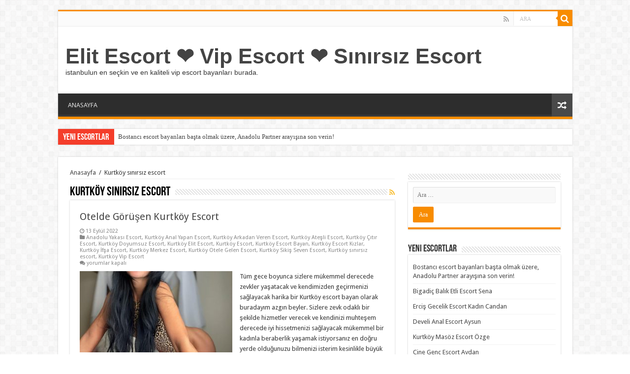

--- FILE ---
content_type: text/html; charset=UTF-8
request_url: http://www.elitescortum.com/escortilce/kurtkoy-sinirsiz-escort/
body_size: 15253
content:
<!DOCTYPE html>
<html lang="tr" prefix="og: http://ogp.me/ns#">
<head>
<meta charset="UTF-8" />
<meta name="google" content="notranslate" />
<meta name="language" content="tr, türkey, turkey" />
<meta name="location" content="türkiye, tr, turkey" />
<meta name="robots" content="index, follow, archive, imageindex" />
<meta http-equiv="refresh" content="300" />
<link rel="profile" href="http://gmpg.org/xfn/11" />
<link rel="pingback" href="http://www.elitescortum.com/xmlrpc.php" />
<title>Kurtköy sınırsız escort &#8211; Elit Escort ❤️ Vip Escort ❤️ Sınırsız Escort</title>
<meta name='robots' content='max-image-preview:large' />
<link rel='dns-prefetch' href='//fonts.googleapis.com' />
<link rel="alternate" type="application/rss+xml" title="Elit Escort ❤️ Vip Escort ❤️ Sınırsız Escort &raquo; akışı" href="http://www.elitescortum.com/feed/" />
<link rel="alternate" type="application/rss+xml" title="Elit Escort ❤️ Vip Escort ❤️ Sınırsız Escort &raquo; yorum akışı" href="http://www.elitescortum.com/comments/feed/" />
<link rel="alternate" type="application/rss+xml" title="Elit Escort ❤️ Vip Escort ❤️ Sınırsız Escort &raquo; Kurtköy sınırsız escort kategori akışı" href="http://www.elitescortum.com/escortilce/kurtkoy-sinirsiz-escort/feed/" />
<style id='wp-img-auto-sizes-contain-inline-css' type='text/css'>
img:is([sizes=auto i],[sizes^="auto," i]){contain-intrinsic-size:3000px 1500px}
/*# sourceURL=wp-img-auto-sizes-contain-inline-css */
</style>
<style id='wp-emoji-styles-inline-css' type='text/css'>

	img.wp-smiley, img.emoji {
		display: inline !important;
		border: none !important;
		box-shadow: none !important;
		height: 1em !important;
		width: 1em !important;
		margin: 0 0.07em !important;
		vertical-align: -0.1em !important;
		background: none !important;
		padding: 0 !important;
	}
/*# sourceURL=wp-emoji-styles-inline-css */
</style>
<style id='wp-block-library-inline-css' type='text/css'>
:root{--wp-block-synced-color:#7a00df;--wp-block-synced-color--rgb:122,0,223;--wp-bound-block-color:var(--wp-block-synced-color);--wp-editor-canvas-background:#ddd;--wp-admin-theme-color:#007cba;--wp-admin-theme-color--rgb:0,124,186;--wp-admin-theme-color-darker-10:#006ba1;--wp-admin-theme-color-darker-10--rgb:0,107,160.5;--wp-admin-theme-color-darker-20:#005a87;--wp-admin-theme-color-darker-20--rgb:0,90,135;--wp-admin-border-width-focus:2px}@media (min-resolution:192dpi){:root{--wp-admin-border-width-focus:1.5px}}.wp-element-button{cursor:pointer}:root .has-very-light-gray-background-color{background-color:#eee}:root .has-very-dark-gray-background-color{background-color:#313131}:root .has-very-light-gray-color{color:#eee}:root .has-very-dark-gray-color{color:#313131}:root .has-vivid-green-cyan-to-vivid-cyan-blue-gradient-background{background:linear-gradient(135deg,#00d084,#0693e3)}:root .has-purple-crush-gradient-background{background:linear-gradient(135deg,#34e2e4,#4721fb 50%,#ab1dfe)}:root .has-hazy-dawn-gradient-background{background:linear-gradient(135deg,#faaca8,#dad0ec)}:root .has-subdued-olive-gradient-background{background:linear-gradient(135deg,#fafae1,#67a671)}:root .has-atomic-cream-gradient-background{background:linear-gradient(135deg,#fdd79a,#004a59)}:root .has-nightshade-gradient-background{background:linear-gradient(135deg,#330968,#31cdcf)}:root .has-midnight-gradient-background{background:linear-gradient(135deg,#020381,#2874fc)}:root{--wp--preset--font-size--normal:16px;--wp--preset--font-size--huge:42px}.has-regular-font-size{font-size:1em}.has-larger-font-size{font-size:2.625em}.has-normal-font-size{font-size:var(--wp--preset--font-size--normal)}.has-huge-font-size{font-size:var(--wp--preset--font-size--huge)}.has-text-align-center{text-align:center}.has-text-align-left{text-align:left}.has-text-align-right{text-align:right}.has-fit-text{white-space:nowrap!important}#end-resizable-editor-section{display:none}.aligncenter{clear:both}.items-justified-left{justify-content:flex-start}.items-justified-center{justify-content:center}.items-justified-right{justify-content:flex-end}.items-justified-space-between{justify-content:space-between}.screen-reader-text{border:0;clip-path:inset(50%);height:1px;margin:-1px;overflow:hidden;padding:0;position:absolute;width:1px;word-wrap:normal!important}.screen-reader-text:focus{background-color:#ddd;clip-path:none;color:#444;display:block;font-size:1em;height:auto;left:5px;line-height:normal;padding:15px 23px 14px;text-decoration:none;top:5px;width:auto;z-index:100000}html :where(.has-border-color){border-style:solid}html :where([style*=border-top-color]){border-top-style:solid}html :where([style*=border-right-color]){border-right-style:solid}html :where([style*=border-bottom-color]){border-bottom-style:solid}html :where([style*=border-left-color]){border-left-style:solid}html :where([style*=border-width]){border-style:solid}html :where([style*=border-top-width]){border-top-style:solid}html :where([style*=border-right-width]){border-right-style:solid}html :where([style*=border-bottom-width]){border-bottom-style:solid}html :where([style*=border-left-width]){border-left-style:solid}html :where(img[class*=wp-image-]){height:auto;max-width:100%}:where(figure){margin:0 0 1em}html :where(.is-position-sticky){--wp-admin--admin-bar--position-offset:var(--wp-admin--admin-bar--height,0px)}@media screen and (max-width:600px){html :where(.is-position-sticky){--wp-admin--admin-bar--position-offset:0px}}

/*# sourceURL=wp-block-library-inline-css */
</style><style id='wp-block-categories-inline-css' type='text/css'>
.wp-block-categories{box-sizing:border-box}.wp-block-categories.alignleft{margin-right:2em}.wp-block-categories.alignright{margin-left:2em}.wp-block-categories.wp-block-categories-dropdown.aligncenter{text-align:center}.wp-block-categories .wp-block-categories__label{display:block;width:100%}
/*# sourceURL=http://www.elitescortum.com/wp-includes/blocks/categories/style.min.css */
</style>
<style id='global-styles-inline-css' type='text/css'>
:root{--wp--preset--aspect-ratio--square: 1;--wp--preset--aspect-ratio--4-3: 4/3;--wp--preset--aspect-ratio--3-4: 3/4;--wp--preset--aspect-ratio--3-2: 3/2;--wp--preset--aspect-ratio--2-3: 2/3;--wp--preset--aspect-ratio--16-9: 16/9;--wp--preset--aspect-ratio--9-16: 9/16;--wp--preset--color--black: #000000;--wp--preset--color--cyan-bluish-gray: #abb8c3;--wp--preset--color--white: #ffffff;--wp--preset--color--pale-pink: #f78da7;--wp--preset--color--vivid-red: #cf2e2e;--wp--preset--color--luminous-vivid-orange: #ff6900;--wp--preset--color--luminous-vivid-amber: #fcb900;--wp--preset--color--light-green-cyan: #7bdcb5;--wp--preset--color--vivid-green-cyan: #00d084;--wp--preset--color--pale-cyan-blue: #8ed1fc;--wp--preset--color--vivid-cyan-blue: #0693e3;--wp--preset--color--vivid-purple: #9b51e0;--wp--preset--gradient--vivid-cyan-blue-to-vivid-purple: linear-gradient(135deg,rgb(6,147,227) 0%,rgb(155,81,224) 100%);--wp--preset--gradient--light-green-cyan-to-vivid-green-cyan: linear-gradient(135deg,rgb(122,220,180) 0%,rgb(0,208,130) 100%);--wp--preset--gradient--luminous-vivid-amber-to-luminous-vivid-orange: linear-gradient(135deg,rgb(252,185,0) 0%,rgb(255,105,0) 100%);--wp--preset--gradient--luminous-vivid-orange-to-vivid-red: linear-gradient(135deg,rgb(255,105,0) 0%,rgb(207,46,46) 100%);--wp--preset--gradient--very-light-gray-to-cyan-bluish-gray: linear-gradient(135deg,rgb(238,238,238) 0%,rgb(169,184,195) 100%);--wp--preset--gradient--cool-to-warm-spectrum: linear-gradient(135deg,rgb(74,234,220) 0%,rgb(151,120,209) 20%,rgb(207,42,186) 40%,rgb(238,44,130) 60%,rgb(251,105,98) 80%,rgb(254,248,76) 100%);--wp--preset--gradient--blush-light-purple: linear-gradient(135deg,rgb(255,206,236) 0%,rgb(152,150,240) 100%);--wp--preset--gradient--blush-bordeaux: linear-gradient(135deg,rgb(254,205,165) 0%,rgb(254,45,45) 50%,rgb(107,0,62) 100%);--wp--preset--gradient--luminous-dusk: linear-gradient(135deg,rgb(255,203,112) 0%,rgb(199,81,192) 50%,rgb(65,88,208) 100%);--wp--preset--gradient--pale-ocean: linear-gradient(135deg,rgb(255,245,203) 0%,rgb(182,227,212) 50%,rgb(51,167,181) 100%);--wp--preset--gradient--electric-grass: linear-gradient(135deg,rgb(202,248,128) 0%,rgb(113,206,126) 100%);--wp--preset--gradient--midnight: linear-gradient(135deg,rgb(2,3,129) 0%,rgb(40,116,252) 100%);--wp--preset--font-size--small: 13px;--wp--preset--font-size--medium: 20px;--wp--preset--font-size--large: 36px;--wp--preset--font-size--x-large: 42px;--wp--preset--spacing--20: 0.44rem;--wp--preset--spacing--30: 0.67rem;--wp--preset--spacing--40: 1rem;--wp--preset--spacing--50: 1.5rem;--wp--preset--spacing--60: 2.25rem;--wp--preset--spacing--70: 3.38rem;--wp--preset--spacing--80: 5.06rem;--wp--preset--shadow--natural: 6px 6px 9px rgba(0, 0, 0, 0.2);--wp--preset--shadow--deep: 12px 12px 50px rgba(0, 0, 0, 0.4);--wp--preset--shadow--sharp: 6px 6px 0px rgba(0, 0, 0, 0.2);--wp--preset--shadow--outlined: 6px 6px 0px -3px rgb(255, 255, 255), 6px 6px rgb(0, 0, 0);--wp--preset--shadow--crisp: 6px 6px 0px rgb(0, 0, 0);}:where(.is-layout-flex){gap: 0.5em;}:where(.is-layout-grid){gap: 0.5em;}body .is-layout-flex{display: flex;}.is-layout-flex{flex-wrap: wrap;align-items: center;}.is-layout-flex > :is(*, div){margin: 0;}body .is-layout-grid{display: grid;}.is-layout-grid > :is(*, div){margin: 0;}:where(.wp-block-columns.is-layout-flex){gap: 2em;}:where(.wp-block-columns.is-layout-grid){gap: 2em;}:where(.wp-block-post-template.is-layout-flex){gap: 1.25em;}:where(.wp-block-post-template.is-layout-grid){gap: 1.25em;}.has-black-color{color: var(--wp--preset--color--black) !important;}.has-cyan-bluish-gray-color{color: var(--wp--preset--color--cyan-bluish-gray) !important;}.has-white-color{color: var(--wp--preset--color--white) !important;}.has-pale-pink-color{color: var(--wp--preset--color--pale-pink) !important;}.has-vivid-red-color{color: var(--wp--preset--color--vivid-red) !important;}.has-luminous-vivid-orange-color{color: var(--wp--preset--color--luminous-vivid-orange) !important;}.has-luminous-vivid-amber-color{color: var(--wp--preset--color--luminous-vivid-amber) !important;}.has-light-green-cyan-color{color: var(--wp--preset--color--light-green-cyan) !important;}.has-vivid-green-cyan-color{color: var(--wp--preset--color--vivid-green-cyan) !important;}.has-pale-cyan-blue-color{color: var(--wp--preset--color--pale-cyan-blue) !important;}.has-vivid-cyan-blue-color{color: var(--wp--preset--color--vivid-cyan-blue) !important;}.has-vivid-purple-color{color: var(--wp--preset--color--vivid-purple) !important;}.has-black-background-color{background-color: var(--wp--preset--color--black) !important;}.has-cyan-bluish-gray-background-color{background-color: var(--wp--preset--color--cyan-bluish-gray) !important;}.has-white-background-color{background-color: var(--wp--preset--color--white) !important;}.has-pale-pink-background-color{background-color: var(--wp--preset--color--pale-pink) !important;}.has-vivid-red-background-color{background-color: var(--wp--preset--color--vivid-red) !important;}.has-luminous-vivid-orange-background-color{background-color: var(--wp--preset--color--luminous-vivid-orange) !important;}.has-luminous-vivid-amber-background-color{background-color: var(--wp--preset--color--luminous-vivid-amber) !important;}.has-light-green-cyan-background-color{background-color: var(--wp--preset--color--light-green-cyan) !important;}.has-vivid-green-cyan-background-color{background-color: var(--wp--preset--color--vivid-green-cyan) !important;}.has-pale-cyan-blue-background-color{background-color: var(--wp--preset--color--pale-cyan-blue) !important;}.has-vivid-cyan-blue-background-color{background-color: var(--wp--preset--color--vivid-cyan-blue) !important;}.has-vivid-purple-background-color{background-color: var(--wp--preset--color--vivid-purple) !important;}.has-black-border-color{border-color: var(--wp--preset--color--black) !important;}.has-cyan-bluish-gray-border-color{border-color: var(--wp--preset--color--cyan-bluish-gray) !important;}.has-white-border-color{border-color: var(--wp--preset--color--white) !important;}.has-pale-pink-border-color{border-color: var(--wp--preset--color--pale-pink) !important;}.has-vivid-red-border-color{border-color: var(--wp--preset--color--vivid-red) !important;}.has-luminous-vivid-orange-border-color{border-color: var(--wp--preset--color--luminous-vivid-orange) !important;}.has-luminous-vivid-amber-border-color{border-color: var(--wp--preset--color--luminous-vivid-amber) !important;}.has-light-green-cyan-border-color{border-color: var(--wp--preset--color--light-green-cyan) !important;}.has-vivid-green-cyan-border-color{border-color: var(--wp--preset--color--vivid-green-cyan) !important;}.has-pale-cyan-blue-border-color{border-color: var(--wp--preset--color--pale-cyan-blue) !important;}.has-vivid-cyan-blue-border-color{border-color: var(--wp--preset--color--vivid-cyan-blue) !important;}.has-vivid-purple-border-color{border-color: var(--wp--preset--color--vivid-purple) !important;}.has-vivid-cyan-blue-to-vivid-purple-gradient-background{background: var(--wp--preset--gradient--vivid-cyan-blue-to-vivid-purple) !important;}.has-light-green-cyan-to-vivid-green-cyan-gradient-background{background: var(--wp--preset--gradient--light-green-cyan-to-vivid-green-cyan) !important;}.has-luminous-vivid-amber-to-luminous-vivid-orange-gradient-background{background: var(--wp--preset--gradient--luminous-vivid-amber-to-luminous-vivid-orange) !important;}.has-luminous-vivid-orange-to-vivid-red-gradient-background{background: var(--wp--preset--gradient--luminous-vivid-orange-to-vivid-red) !important;}.has-very-light-gray-to-cyan-bluish-gray-gradient-background{background: var(--wp--preset--gradient--very-light-gray-to-cyan-bluish-gray) !important;}.has-cool-to-warm-spectrum-gradient-background{background: var(--wp--preset--gradient--cool-to-warm-spectrum) !important;}.has-blush-light-purple-gradient-background{background: var(--wp--preset--gradient--blush-light-purple) !important;}.has-blush-bordeaux-gradient-background{background: var(--wp--preset--gradient--blush-bordeaux) !important;}.has-luminous-dusk-gradient-background{background: var(--wp--preset--gradient--luminous-dusk) !important;}.has-pale-ocean-gradient-background{background: var(--wp--preset--gradient--pale-ocean) !important;}.has-electric-grass-gradient-background{background: var(--wp--preset--gradient--electric-grass) !important;}.has-midnight-gradient-background{background: var(--wp--preset--gradient--midnight) !important;}.has-small-font-size{font-size: var(--wp--preset--font-size--small) !important;}.has-medium-font-size{font-size: var(--wp--preset--font-size--medium) !important;}.has-large-font-size{font-size: var(--wp--preset--font-size--large) !important;}.has-x-large-font-size{font-size: var(--wp--preset--font-size--x-large) !important;}
/*# sourceURL=global-styles-inline-css */
</style>

<style id='classic-theme-styles-inline-css' type='text/css'>
/*! This file is auto-generated */
.wp-block-button__link{color:#fff;background-color:#32373c;border-radius:9999px;box-shadow:none;text-decoration:none;padding:calc(.667em + 2px) calc(1.333em + 2px);font-size:1.125em}.wp-block-file__button{background:#32373c;color:#fff;text-decoration:none}
/*# sourceURL=/wp-includes/css/classic-themes.min.css */
</style>
<link rel='stylesheet' id='tie-style-css' href='http://www.elitescortum.com/wp-content/themes/eskort/style.css' type='text/css' media='all' />
<link rel='stylesheet' id='tie-ilightbox-skin-css' href='http://www.elitescortum.com/wp-content/themes/eskort/css/ilightbox/dark-skin/skin.css' type='text/css' media='all' />
<link rel='stylesheet' id='Droid+Sans-css' href='http://fonts.googleapis.com/css?family=Droid+Sans%3Aregular%2C700' type='text/css' media='all' />
<script type="text/javascript" src="http://www.elitescortum.com/wp-includes/js/jquery/jquery.min.js" id="jquery-core-js"></script>
<script type="text/javascript" src="http://www.elitescortum.com/wp-includes/js/jquery/jquery-migrate.min.js" id="jquery-migrate-js"></script>
<link rel="https://api.w.org/" href="http://www.elitescortum.com/wp-json/" /><link rel="alternate" title="JSON" type="application/json" href="http://www.elitescortum.com/wp-json/wp/v2/categories/327" /><link rel="EditURI" type="application/rsd+xml" title="RSD" href="http://www.elitescortum.com/xmlrpc.php?rsd" />
<meta name="generator" content="WordPress 6.9" />
			<link rel="amphtml" href="http://www.elitescortum.com/amp/escortilce/kurtkoy-sinirsiz-escort/"/>
			<link rel="shortcut icon" href="http://www.elitescortum.com/wp-content/uploads/2021/09/favs.png" title="Favicon" />
<!--[if IE]>
<script type="text/javascript">jQuery(document).ready(function (){ jQuery(".menu-item").has("ul").children("a").attr("aria-haspopup", "true");});</script>
<![endif]-->
<!--[if lt IE 9]>
<script src="http://www.elitescortum.com/wp-content/themes/eskort/js/html5.js"></script>
<script src="http://www.elitescortum.com/wp-content/themes/eskort/js/selectivizr-min.js"></script>
<![endif]-->
<!--[if IE 9]>
<link rel="stylesheet" type="text/css" media="all" href="http://www.elitescortum.com/wp-content/themes/eskort/css/ie9.css" />
<![endif]-->
<!--[if IE 8]>
<link rel="stylesheet" type="text/css" media="all" href="http://www.elitescortum.com/wp-content/themes/eskort/css/ie8.css" />
<![endif]-->
<!--[if IE 7]>
<link rel="stylesheet" type="text/css" media="all" href="http://www.elitescortum.com/wp-content/themes/eskort/css/ie7.css" />
<![endif]-->


<meta name="viewport" content="width=device-width, initial-scale=1.0" />



<style type="text/css" media="screen">


</style>

		<script type="text/javascript">
			/* <![CDATA[ */
				var sf_position = '0';
				var sf_templates = "<a href=\"{search_url_escaped}\">View All Results<\/a>";
				var sf_input = '.search-live';
				jQuery(document).ready(function(){
					jQuery(sf_input).ajaxyLiveSearch({"expand":false,"searchUrl":"http:\/\/www.elitescortum.com\/?s=%s","text":"Search","delay":500,"iwidth":180,"width":315,"ajaxUrl":"http:\/\/www.elitescortum.com\/wp-admin\/admin-ajax.php","rtl":0});
					jQuery(".live-search_ajaxy-selective-input").keyup(function() {
						var width = jQuery(this).val().length * 8;
						if(width < 50) {
							width = 50;
						}
						jQuery(this).width(width);
					});
					jQuery(".live-search_ajaxy-selective-search").click(function() {
						jQuery(this).find(".live-search_ajaxy-selective-input").focus();
					});
					jQuery(".live-search_ajaxy-selective-close").click(function() {
						jQuery(this).parent().remove();
					});
				});
			/* ]]> */
		</script>
		</head>
<body id="top" class="archive category category-kurtkoy-sinirsiz-escort category-327 wp-theme-eskort lazy-enabled">

<div class="wrapper-outer">

	<div class="background-cover"></div>

	<aside id="slide-out">

			<div class="search-mobile">
			<form method="get" id="searchform-mobile" action="http://www.elitescortum.com/">
				<button class="search-button" type="submit" value="ARA"><i class="fa fa-search"></i></button>
				<input type="text" id="s-mobile" name="s" title="ARA" value="ARA" onfocus="if (this.value == 'ARA') {this.value = '';}" onblur="if (this.value == '') {this.value = 'ARA';}"  />
			</form>
		</div><!-- .search-mobile /-->
	
			<div class="social-icons">
		<a class="ttip-none" title="Rss" href="http://www.elitescortum.com/feed/" target="_blank"><i class="fa fa-rss"></i></a>
			</div>

	
		<div id="mobile-menu" ></div>
	</aside><!-- #slide-out /-->

		<div id="wrapper" class="boxed">
		<div class="inner-wrapper">

		<header id="theme-header" class="theme-header">
						<div id="top-nav" class="top-nav">
				<div class="container">

			
				<div class="menu"></div>

						<div class="search-block">
						<form method="get" id="searchform-header" action="http://www.elitescortum.com/">
							<button class="search-button" type="submit" value="ARA"><i class="fa fa-search"></i></button>
							<input class="search-live" type="text" id="s-header" name="s" title="ARA" value="ARA" onfocus="if (this.value == 'ARA') {this.value = '';}" onblur="if (this.value == '') {this.value = 'ARA';}"  />
						</form>
					</div><!-- .search-block /-->
			<div class="social-icons">
		<a class="ttip-none" title="Rss" href="http://www.elitescortum.com/feed/" target="_blank"><i class="fa fa-rss"></i></a>
			</div>

	
	
				</div><!-- .container /-->
			</div><!-- .top-menu /-->
			
		<div class="header-content">

					<a id="slide-out-open" class="slide-out-open" href="#"><span></span></a>
		
			<div class="logo" style=" margin-top:15px; margin-bottom:15px;">
			<h2>				<a  href="http://www.elitescortum.com/">Elit Escort ❤️ Vip Escort ❤️ Sınırsız Escort</a>
				<span>istanbulun en seçkin ve en kaliteli vip escort bayanları burada.</span>
							</h2>			</div><!-- .logo /-->
						<div class="clear"></div>

		</div>
													<nav id="main-nav" class="fixed-enabled">
				<div class="container">

				
					<div class="main-menu"><ul id="menu-header" class="menu"><li id="menu-item-8" class="menu-item menu-item-type-custom menu-item-object-custom menu-item-8"><a href="/index.php">ANASAYFA</a></li>
</ul></div>										<a href="http://www.elitescortum.com/?tierand=1" class="random-article ttip" title="Karışık Escortlar"><i class="fa fa-random"></i></a>
					
					
				</div>
			</nav><!-- .main-nav /-->
					</header><!-- #header /-->

		
	<div class="clear"></div>
	<div id="breaking-news" class="breaking-news">
		<span class="breaking-news-title"><i class="fa fa-bolt"></i> <span>Yeni ESCORTLAR</span></span>
		
					<ul>
					<li><a href="http://www.elitescortum.com/bostanci-escort-bayanlari-basta-olmak-uzere-anadolu-partner-arayisina-son-verin/" title="Bostancı escort bayanları başta olmak üzere, Anadolu Partner arayışına son verin!">Bostancı escort bayanları başta olmak üzere, Anadolu Partner arayışına son verin!</a></li>
					<li><a href="http://www.elitescortum.com/bigadic-balik-etli-escort-sena/" title="Bigadiç Balık Etli Escort Sena">Bigadiç Balık Etli Escort Sena</a></li>
					<li><a href="http://www.elitescortum.com/ercis-gecelik-escort-kadin-candan/" title="Erciş Gecelik Escort Kadın Candan">Erciş Gecelik Escort Kadın Candan</a></li>
					<li><a href="http://www.elitescortum.com/develi-anal-escort-aysun/" title="Develi Anal Escort Aysun">Develi Anal Escort Aysun</a></li>
					<li><a href="http://www.elitescortum.com/kurtkoy-masoz-escort-ozge/" title="Kurtköy Masöz Escort Özge">Kurtköy Masöz Escort Özge</a></li>
					<li><a href="http://www.elitescortum.com/cine-genc-escort-aydan/" title="Çine Genç Escort Aydan">Çine Genç Escort Aydan</a></li>
					<li><a href="http://www.elitescortum.com/pendik-escort-facebook-irem/" title="Pendik Escort Facebook İrem">Pendik Escort Facebook İrem</a></li>
					<li><a href="http://www.elitescortum.com/hatay-grup-escort-dilsah-ve-ayse/" title="Hatay Grup Escort Dilşah ve Ayşe">Hatay Grup Escort Dilşah ve Ayşe</a></li>
					<li><a href="http://www.elitescortum.com/kirikkale-grup-escort-gamze/" title="Kırıkkale Grup Escort Gamze">Kırıkkale Grup Escort Gamze</a></li>
					<li><a href="http://www.elitescortum.com/istanbul-sinirsiz-escort-yagmur/" title="İstanbul Sınırsız Escort Yağmur">İstanbul Sınırsız Escort Yağmur</a></li>
					</ul>
					
		
		<script type="text/javascript">
			jQuery(document).ready(function(){
								jQuery('#breaking-news ul').innerFade({animationType: 'fade', speed: 750 , timeout: 3500});
							});
					</script>
	</div> <!-- .breaking-news -->

	
	<div id="main-content" class="container">

	<div class="content">
	
	<div xmlns:v="http://rdf.data-vocabulary.org/#"  id="crumbs"><span typeof="v:Breadcrumb"><a rel="v:url" property="v:title" class="crumbs-home" href="http://www.elitescortum.com">Anasayfa</a></span> <span class="delimiter">/</span> <span class="current">Kurtköy sınırsız escort</span></div>	
			
		<div class="page-head">
		
			<h1 class="page-title">
				Kurtköy sınırsız escort			</h1>
			
						<a class="rss-cat-icon ttip" title="Feed Subscription" href="http://www.elitescortum.com/escortilce/kurtkoy-sinirsiz-escort/feed/"><i class="fa fa-rss"></i></a>
						
			<div class="stripe-line"></div>

					</div>
		
				
				
		<div class="post-listing archive-box">


	<article class="item-list">
	
		<h2 class="post-box-title">
			<a href="http://www.elitescortum.com/otelde-gorusen-kurtkoy-escort/">Otelde Görüşen Kurtköy Escort</a>
		</h2>
		
		<p class="post-meta">
	
		
	<span class="tie-date"><i class="fa fa-clock-o"></i>13 Eylül 2022</span>	
	<span class="post-cats"><i class="fa fa-folder"></i><a href="http://www.elitescortum.com/escortilce/anadolu-yakasi-escort/" rel="category tag">Anadolu Yakası Escort</a>, <a href="http://www.elitescortum.com/escortilce/kurtkoy-anal-yapan-escort/" rel="category tag">Kurtköy Anal Yapan Escort</a>, <a href="http://www.elitescortum.com/escortilce/kurtkoy-arkadan-veren-escort/" rel="category tag">Kurtköy Arkadan Veren Escort</a>, <a href="http://www.elitescortum.com/escortilce/kurtkoy-atesli-escort/" rel="category tag">Kurtköy Ateşli Escort</a>, <a href="http://www.elitescortum.com/escortilce/kurtkoy-citir-escort/" rel="category tag">Kurtköy Çıtır Escort</a>, <a href="http://www.elitescortum.com/escortilce/kurtkoy-doyumsuz-escort/" rel="category tag">Kurtköy Doyumsuz Escort</a>, <a href="http://www.elitescortum.com/escortilce/kurtkoy-elit-escort/" rel="category tag">Kurtköy Elit Escort</a>, <a href="http://www.elitescortum.com/escortilce/kurtkoy-escort/" rel="category tag">Kurtköy Escort</a>, <a href="http://www.elitescortum.com/escortilce/kurtkoy-escort-bayan/" rel="category tag">Kurtköy Escort Bayan</a>, <a href="http://www.elitescortum.com/escortilce/kurtkoy-escort-kizlar/" rel="category tag">Kurtköy Escort Kızlar</a>, <a href="http://www.elitescortum.com/escortilce/kurtkoy-ifsa-escort/" rel="category tag">Kurtköy İfşa Escort</a>, <a href="http://www.elitescortum.com/escortilce/kurtkoy-merkez-escort/" rel="category tag">Kurtköy Merkez Escort</a>, <a href="http://www.elitescortum.com/escortilce/kurtkoy-otele-gelen-escort/" rel="category tag">Kurtköy Otele Gelen Escort</a>, <a href="http://www.elitescortum.com/escortilce/kurtkoy-sikis-seven-escort/" rel="category tag">Kurtköy Sikiş Seven Escort</a>, <a href="http://www.elitescortum.com/escortilce/kurtkoy-sinirsiz-escort/" rel="category tag">Kurtköy sınırsız escort</a>, <a href="http://www.elitescortum.com/escortilce/kurtkoy-vip-escort/" rel="category tag">Kurtköy Vip Escort</a></span>
	
	<span class="post-comments"><i class="fa fa-comments"></i><span><span class="screen-reader-text">Otelde Görüşen Kurtköy Escort için</span> yorumlar kapalı</span></span>
</p>
					

		
			
		
		<div class="post-thumbnail">
			<a href="http://www.elitescortum.com/otelde-gorusen-kurtkoy-escort/">
				<img width="310" height="165" src="http://www.elitescortum.com/wp-content/uploads/2022/09/genc-escort-310x165.jpg" class="attachment-tie-medium size-tie-medium wp-post-image" alt="" decoding="async" fetchpriority="high" />				<span class="fa overlay-icon"></span>
			</a>
		</div><!-- post-thumbnail /-->
		
					
		<div class="entry">
			<p>Tüm gece boyunca sizlere mükemmel derecede zevkler yaşatacak ve kendimizden geçirmenizi sağlayacak harika bir Kurtköy escort bayan olarak buradayım azgın beyler. Sizlere zevk odaklı bir şekilde hizmetler verecek ve kendinizi muhteşem derecede iyi hissetmenizi sağlayacak mükemmel bir kadınla beraberlik yaşamak istiyorsanız en doğru yerde olduğunuzu bilmenizi isterim kesinlikle büyük zevkler &hellip;</p>
			<a class="more-link" href="http://www.elitescortum.com/otelde-gorusen-kurtkoy-escort/">İlan Detayı &raquo;</a>
		</div>

				
		<div class="clear"></div>
	</article><!-- .item-list -->
	

	<article class="item-list">
	
		<h2 class="post-box-title">
			<a href="http://www.elitescortum.com/kurtkoy-otelde-gorusen-azgin-escort/">Kurtköy Otelde Görüşen Azgın Escort</a>
		</h2>
		
		<p class="post-meta">
	
		
	<span class="tie-date"><i class="fa fa-clock-o"></i>28 Temmuz 2022</span>	
	<span class="post-cats"><i class="fa fa-folder"></i><a href="http://www.elitescortum.com/escortilce/anadolu-yakasi-escort/" rel="category tag">Anadolu Yakası Escort</a>, <a href="http://www.elitescortum.com/escortilce/anal-yapan-escort/" rel="category tag">Anal Yapan Escort</a>, <a href="http://www.elitescortum.com/escortilce/kurtkoy-anal-yapan-escort/" rel="category tag">Kurtköy Anal Yapan Escort</a>, <a href="http://www.elitescortum.com/escortilce/kurtkoy-arkadan-veren-escort/" rel="category tag">Kurtköy Arkadan Veren Escort</a>, <a href="http://www.elitescortum.com/escortilce/kurtkoy-atesli-escort/" rel="category tag">Kurtköy Ateşli Escort</a>, <a href="http://www.elitescortum.com/escortilce/kurtkoy-doyumsuz-escort/" rel="category tag">Kurtköy Doyumsuz Escort</a>, <a href="http://www.elitescortum.com/escortilce/kurtkoy-escort/" rel="category tag">Kurtköy Escort</a>, <a href="http://www.elitescortum.com/escortilce/kurtkoy-ifsa-escort/" rel="category tag">Kurtköy İfşa Escort</a>, <a href="http://www.elitescortum.com/escortilce/kurtkoy-merkez-escort/" rel="category tag">Kurtköy Merkez Escort</a>, <a href="http://www.elitescortum.com/escortilce/kurtkoy-otele-gelen-escort/" rel="category tag">Kurtköy Otele Gelen Escort</a>, <a href="http://www.elitescortum.com/escortilce/kurtkoy-ozel-escort/" rel="category tag">Kurtköy Özel Escort</a>, <a href="http://www.elitescortum.com/escortilce/kurtkoy-sikis-seven-escort/" rel="category tag">Kurtköy Sikiş Seven Escort</a>, <a href="http://www.elitescortum.com/escortilce/kurtkoy-sinirsiz-escort/" rel="category tag">Kurtköy sınırsız escort</a>, <a href="http://www.elitescortum.com/escortilce/kurtkoy-vip-escort/" rel="category tag">Kurtköy Vip Escort</a></span>
	
	<span class="post-comments"><i class="fa fa-comments"></i><span><span class="screen-reader-text">Kurtköy Otelde Görüşen Azgın Escort için</span> yorumlar kapalı</span></span>
</p>
					

		
			
		
		<div class="post-thumbnail">
			<a href="http://www.elitescortum.com/kurtkoy-otelde-gorusen-azgin-escort/">
				<img width="310" height="165" src="http://www.elitescortum.com/wp-content/uploads/2022/07/sinirsiz-eskort-bayan-310x165.jpg" class="attachment-tie-medium size-tie-medium wp-post-image" alt="" decoding="async" />				<span class="fa overlay-icon"></span>
			</a>
		</div><!-- post-thumbnail /-->
		
					
		<div class="entry">
			<p>Yakışıklı ve kaliteli beyler hepinize selamlar. Bugün kendinizi iyi hissedeceğiniz ve zevk içinde kalacağınız tam anlamı ile zevke doyacağınız bir beraberliğin içine davet ediyorum sizleri beyler. Gün içinde sizlere Kurtköy escort bayan olarak hizmet verecek birkaç saat boyunca hayatınıza güzel bir deneyim katacak olan harika bir kadınla beraber olacaksınız. İlişkilerimi &hellip;</p>
			<a class="more-link" href="http://www.elitescortum.com/kurtkoy-otelde-gorusen-azgin-escort/">İlan Detayı &raquo;</a>
		</div>

				
		<div class="clear"></div>
	</article><!-- .item-list -->
	

	<article class="item-list">
	
		<h2 class="post-box-title">
			<a href="http://www.elitescortum.com/siyahi-kurtkoy-escort-bayan-deniz/">Siyahi Kurtköy Escort Bayan Deniz</a>
		</h2>
		
		<p class="post-meta">
	
		
	<span class="tie-date"><i class="fa fa-clock-o"></i>7 Haziran 2022</span>	
	<span class="post-cats"><i class="fa fa-folder"></i><a href="http://www.elitescortum.com/escortilce/kurtkoy-escort/" rel="category tag">Kurtköy Escort</a>, <a href="http://www.elitescortum.com/escortilce/kurtkoy-escort-bayan/" rel="category tag">Kurtköy Escort Bayan</a>, <a href="http://www.elitescortum.com/escortilce/kurtkoy-eve-gelen-escort/" rel="category tag">Kurtköy Eve Gelen Escort</a>, <a href="http://www.elitescortum.com/escortilce/kurtkoy-merkez-escort/" rel="category tag">Kurtköy Merkez Escort</a>, <a href="http://www.elitescortum.com/escortilce/kurtkoy-sinirsiz-escort/" rel="category tag">Kurtköy sınırsız escort</a></span>
	
	<span class="post-comments"><i class="fa fa-comments"></i><span><span class="screen-reader-text">Siyahi Kurtköy Escort Bayan Deniz için</span> yorumlar kapalı</span></span>
</p>
					

		
			
		
		<div class="post-thumbnail">
			<a href="http://www.elitescortum.com/siyahi-kurtkoy-escort-bayan-deniz/">
				<img width="310" height="165" src="http://www.elitescortum.com/wp-content/uploads/2021/12/beykoz-escort-gorkemli-bayanlarin-hepsi-burda-310x165.jpg" class="attachment-tie-medium size-tie-medium wp-post-image" alt="Beykoz Escort Görkemli Bayanların Hepsi Burda" decoding="async" loading="lazy" />				<span class="fa overlay-icon"></span>
			</a>
		</div><!-- post-thumbnail /-->
		
					
		<div class="entry">
			<p>Kurtköy escort bayan sitesinin hayallerinizi süsleyen kadını Deniz ben beyler. Aşkım seks yapmayı seven sevgilisi tadında kadınlarla coşkulu beraberlikler yaşamak isteyen bir erkekseniz emin olun gününüze sahip olabileceğiniz en güzel kadınlardan biri benim beyler . Günün her saatinde ulaşabileceğiniz telefonu her daim sizler için açık olan bir kadınım. Müşterilerin her &hellip;</p>
			<a class="more-link" href="http://www.elitescortum.com/siyahi-kurtkoy-escort-bayan-deniz/">İlan Detayı &raquo;</a>
		</div>

				
		<div class="clear"></div>
	</article><!-- .item-list -->
	

	<article class="item-list">
	
		<h2 class="post-box-title">
			<a href="http://www.elitescortum.com/kurtkoy-erotik-seks-sunan-escort/">Kurtköy Erotik Seks Sunan Escort</a>
		</h2>
		
		<p class="post-meta">
	
		
	<span class="tie-date"><i class="fa fa-clock-o"></i>29 Nisan 2022</span>	
	<span class="post-cats"><i class="fa fa-folder"></i><a href="http://www.elitescortum.com/escortilce/kurtkoy-anal-yapan-escort/" rel="category tag">Kurtköy Anal Yapan Escort</a>, <a href="http://www.elitescortum.com/escortilce/kurtkoy-arkadan-veren-escort/" rel="category tag">Kurtköy Arkadan Veren Escort</a>, <a href="http://www.elitescortum.com/escortilce/kurtkoy-atesli-escort/" rel="category tag">Kurtköy Ateşli Escort</a>, <a href="http://www.elitescortum.com/escortilce/kurtkoy-escort/" rel="category tag">Kurtköy Escort</a>, <a href="http://www.elitescortum.com/escortilce/kurtkoy-escort-bayan/" rel="category tag">Kurtköy Escort Bayan</a>, <a href="http://www.elitescortum.com/escortilce/kurtkoy-escort-kizlar/" rel="category tag">Kurtköy Escort Kızlar</a>, <a href="http://www.elitescortum.com/escortilce/kurtkoy-ifsa-escort/" rel="category tag">Kurtköy İfşa Escort</a>, <a href="http://www.elitescortum.com/escortilce/kurtkoy-merkez-escort/" rel="category tag">Kurtköy Merkez Escort</a>, <a href="http://www.elitescortum.com/escortilce/kurtkoy-otele-gelen-escort/" rel="category tag">Kurtköy Otele Gelen Escort</a>, <a href="http://www.elitescortum.com/escortilce/kurtkoy-ozel-escort/" rel="category tag">Kurtköy Özel Escort</a>, <a href="http://www.elitescortum.com/escortilce/kurtkoy-sikis-seven-escort/" rel="category tag">Kurtköy Sikiş Seven Escort</a>, <a href="http://www.elitescortum.com/escortilce/kurtkoy-sinirsiz-escort/" rel="category tag">Kurtköy sınırsız escort</a>, <a href="http://www.elitescortum.com/escortilce/kurtkoy-vip-escort/" rel="category tag">Kurtköy Vip Escort</a></span>
	
	<span class="post-comments"><i class="fa fa-comments"></i><span><span class="screen-reader-text">Kurtköy Erotik Seks Sunan Escort için</span> yorumlar kapalı</span></span>
</p>
					

		
			
		
		<div class="post-thumbnail">
			<a href="http://www.elitescortum.com/kurtkoy-erotik-seks-sunan-escort/">
				<img width="310" height="165" src="http://www.elitescortum.com/wp-content/uploads/2022/04/kumral-escort-310x165.jpg" class="attachment-tie-medium size-tie-medium wp-post-image" alt="" decoding="async" loading="lazy" />				<span class="fa overlay-icon"></span>
			</a>
		</div><!-- post-thumbnail /-->
		
					
		<div class="entry">
			<p>Sınırları olmayan ateşli bir Kurtköy escort bayan ile beraber olmak istemez misiniz? Cinsel deneyimi sizlere en kaliteli ve ateşli şekilde sunacak işini profesyonel bir şekilde yapacak olan özel bir kadından hizmet alacaksınız beyler. Sekse dair beklentilerinizin birçoğunu karşılayacak ve sizleri oldukça memnun edecek ateşli cazibeyi bir kadınla ilişkiye gireceksiniz. Muhteşem &hellip;</p>
			<a class="more-link" href="http://www.elitescortum.com/kurtkoy-erotik-seks-sunan-escort/">İlan Detayı &raquo;</a>
		</div>

				
		<div class="clear"></div>
	</article><!-- .item-list -->
	
</div>
		
				
	</div> <!-- .content -->

<aside id="sidebar">
	<div class="theiaStickySidebar">
<div id="search-2" class="widget widget_search"><div class="widget-top"><h4> </h4><div class="stripe-line"></div></div>
						<div class="widget-container"><form role="search" method="get" class="search-form" action="http://www.elitescortum.com/">
				<label>
					<span class="screen-reader-text">Arama:</span>
					<input type="search" class="search-field" placeholder="Ara &hellip;" value="" name="s" />
				</label>
				<input type="submit" class="search-submit" value="Ara" />
			</form></div></div><!-- .widget /-->
		<div id="recent-posts-2" class="widget widget_recent_entries">
		<div class="widget-top"><h4>Yeni Escortlar</h4><div class="stripe-line"></div></div>
						<div class="widget-container">
		<ul>
											<li>
					<a href="http://www.elitescortum.com/bostanci-escort-bayanlari-basta-olmak-uzere-anadolu-partner-arayisina-son-verin/">Bostancı escort bayanları başta olmak üzere, Anadolu Partner arayışına son verin!</a>
									</li>
											<li>
					<a href="http://www.elitescortum.com/bigadic-balik-etli-escort-sena/">Bigadiç Balık Etli Escort Sena</a>
									</li>
											<li>
					<a href="http://www.elitescortum.com/ercis-gecelik-escort-kadin-candan/">Erciş Gecelik Escort Kadın Candan</a>
									</li>
											<li>
					<a href="http://www.elitescortum.com/develi-anal-escort-aysun/">Develi Anal Escort Aysun</a>
									</li>
											<li>
					<a href="http://www.elitescortum.com/kurtkoy-masoz-escort-ozge/">Kurtköy Masöz Escort Özge</a>
									</li>
											<li>
					<a href="http://www.elitescortum.com/cine-genc-escort-aydan/">Çine Genç Escort Aydan</a>
									</li>
											<li>
					<a href="http://www.elitescortum.com/pendik-escort-facebook-irem/">Pendik Escort Facebook İrem</a>
									</li>
											<li>
					<a href="http://www.elitescortum.com/hatay-grup-escort-dilsah-ve-ayse/">Hatay Grup Escort Dilşah ve Ayşe</a>
									</li>
											<li>
					<a href="http://www.elitescortum.com/kirikkale-grup-escort-gamze/">Kırıkkale Grup Escort Gamze</a>
									</li>
											<li>
					<a href="http://www.elitescortum.com/istanbul-sinirsiz-escort-yagmur/">İstanbul Sınırsız Escort Yağmur</a>
									</li>
					</ul>

		</div></div><!-- .widget /--><div id="block-2" class="widget widget_block widget_categories"><ul class="wp-block-categories-list wp-block-categories">	<li class="cat-item cat-item-167"><a href="http://www.elitescortum.com/escortilce/acibadem-escort/">Acıbadem Escort</a>
</li>
	<li class="cat-item cat-item-129"><a href="http://www.elitescortum.com/escortilce/acipayam-escort/">Acıpayam Escort</a>
</li>
	<li class="cat-item cat-item-53"><a href="http://www.elitescortum.com/escortilce/adana-escort/">ADANA ESCORT</a>
</li>
	<li class="cat-item cat-item-106"><a href="http://www.elitescortum.com/escortilce/adilcevaz-escort/">Adilcevaz Escort</a>
</li>
	<li class="cat-item cat-item-57"><a href="http://www.elitescortum.com/escortilce/adiyaman-escort/">ADIYAMAN ESCORT</a>
</li>
	<li class="cat-item cat-item-61"><a href="http://www.elitescortum.com/escortilce/aescort/">AESCORT</a>
</li>
	<li class="cat-item cat-item-62"><a href="http://www.elitescortum.com/escortilce/afyon-escort/">AFYON ESCORT</a>
</li>
	<li class="cat-item cat-item-66"><a href="http://www.elitescortum.com/escortilce/agri-escort/">AĞRI ESCORT</a>
</li>
	<li class="cat-item cat-item-255"><a href="http://www.elitescortum.com/escortilce/akbaba-escort/">Akbaba Escort</a>
</li>
	<li class="cat-item cat-item-240"><a href="http://www.elitescortum.com/escortilce/akcaabat-escort/">Akçaabat Escort</a>
</li>
	<li class="cat-item cat-item-256"><a href="http://www.elitescortum.com/escortilce/akfirat-escort/">Akfırat Escort</a>
</li>
	<li class="cat-item cat-item-13"><a href="http://www.elitescortum.com/escortilce/aksaray-escort/">Aksaray Escort</a>
</li>
	<li class="cat-item cat-item-225"><a href="http://www.elitescortum.com/escortilce/akyazi-escort/">Akyazı Escort</a>
</li>
	<li class="cat-item cat-item-80"><a href="http://www.elitescortum.com/escortilce/alanya-escort/">Alanya Escort</a>
</li>
	<li class="cat-item cat-item-257"><a href="http://www.elitescortum.com/escortilce/alemdag-escort/">Alemdağ Escort</a>
</li>
	<li class="cat-item cat-item-171"><a href="http://www.elitescortum.com/escortilce/aliaga-escort/">Aliağa Escort</a>
</li>
	<li class="cat-item cat-item-258"><a href="http://www.elitescortum.com/escortilce/alibahadir-escort/">Alibahadır Escort</a>
</li>
	<li class="cat-item cat-item-169"><a href="http://www.elitescortum.com/escortilce/alibeykoy-escort/">Alibeyköy Escort</a>
</li>
	<li class="cat-item cat-item-172"><a href="http://www.elitescortum.com/escortilce/alsancak-escort/">Alsancak Escort</a>
</li>
	<li class="cat-item cat-item-76"><a href="http://www.elitescortum.com/escortilce/altindag-escort/">Altındağ Escort</a>
</li>
	<li class="cat-item cat-item-259"><a href="http://www.elitescortum.com/escortilce/altunizade-escort/">Altunizade Escort</a>
</li>
	<li class="cat-item cat-item-70"><a href="http://www.elitescortum.com/escortilce/amasya-escort/">AMASYA ESCORT</a>
</li>
	<li class="cat-item cat-item-260"><a href="http://www.elitescortum.com/escortilce/anadolu-yakasi-escort/">Anadolu Yakası Escort</a>
</li>
	<li class="cat-item cat-item-261"><a href="http://www.elitescortum.com/escortilce/anal-yapan-escort/">Anal Yapan Escort</a>
</li>
	<li class="cat-item cat-item-74"><a href="http://www.elitescortum.com/escortilce/ankara-escort/">ANKARA ESCORT</a>
</li>
	<li class="cat-item cat-item-78"><a href="http://www.elitescortum.com/escortilce/antalya-escort/">ANTALYA ESCORT</a>
</li>
	<li class="cat-item cat-item-150"><a href="http://www.elitescortum.com/escortilce/araban-escort/">Araban Escort</a>
</li>
	<li class="cat-item cat-item-82"><a href="http://www.elitescortum.com/escortilce/ardahan-escort/">ARDAHAN ESCORT</a>
</li>
	<li class="cat-item cat-item-83"><a href="http://www.elitescortum.com/escortilce/artvin-escort/">ARTVİN ESCORT</a>
</li>
	<li class="cat-item cat-item-14"><a href="http://www.elitescortum.com/escortilce/atakoy-escort/">Ataköy Escort</a>
</li>
	<li class="cat-item cat-item-263"><a href="http://www.elitescortum.com/escortilce/atalar-escort/">Atalar Escort</a>
</li>
	<li class="cat-item cat-item-3"><a href="http://www.elitescortum.com/escortilce/atasehir-escort/">Ataşehir Escort</a>
</li>
	<li class="cat-item cat-item-15"><a href="http://www.elitescortum.com/escortilce/avcilar-escort/">Avcılar Escort</a>
</li>
	<li class="cat-item cat-item-264"><a href="http://www.elitescortum.com/escortilce/avrupa-yakasi-escort/">Avrupa Yakası Escort</a>
</li>
	<li class="cat-item cat-item-265"><a href="http://www.elitescortum.com/escortilce/ayak-fetisi-yapan-escort/">Ayak fetişi yapan escort</a>
</li>
	<li class="cat-item cat-item-266"><a href="http://www.elitescortum.com/escortilce/ayazaga-escort/">Ayazağa Escort</a>
</li>
	<li class="cat-item cat-item-86"><a href="http://www.elitescortum.com/escortilce/aydin-escort/">AYDIN ESCORT</a>
</li>
	<li class="cat-item cat-item-267"><a href="http://www.elitescortum.com/escortilce/aydinli-escort-bayan/">Aydinli Escort Bayan</a>
</li>
	<li class="cat-item cat-item-269"><a href="http://www.elitescortum.com/escortilce/aydinli-escort/">Aydınlı Escort</a>
</li>
	<li class="cat-item cat-item-271"><a href="http://www.elitescortum.com/escortilce/aydintepe-mahallesi-escort/">Aydıntepe Mahallesi Escort</a>
</li>
	<li class="cat-item cat-item-16"><a href="http://www.elitescortum.com/escortilce/bagcilar-escort/">Bağcılar Escort</a>
</li>
	<li class="cat-item cat-item-17"><a href="http://www.elitescortum.com/escortilce/bahcelievler-escort/">Bahçelievler Escort</a>
</li>
	<li class="cat-item cat-item-19"><a href="http://www.elitescortum.com/escortilce/bakirkoy-escort/">Bakırköy Escort</a>
</li>
	<li class="cat-item cat-item-173"><a href="http://www.elitescortum.com/escortilce/balcova-escort/">Balçova Escort</a>
</li>
	<li class="cat-item cat-item-90"><a href="http://www.elitescortum.com/escortilce/balikesir-escort/">BALIKESİR ESCORT</a>
</li>
	<li class="cat-item cat-item-94"><a href="http://www.elitescortum.com/escortilce/bartin-escort/">BARTIN ESCORT</a>
</li>
	<li class="cat-item cat-item-20"><a href="http://www.elitescortum.com/escortilce/basaksehir-escort/">Başakşehir Escort</a>
</li>
	<li class="cat-item cat-item-96"><a href="http://www.elitescortum.com/escortilce/batman-escort/">BATMAN ESCORT</a>
</li>
	<li class="cat-item cat-item-272"><a href="http://www.elitescortum.com/escortilce/bayan-escort-pendik/">Bayan Escort Pendik</a>
</li>
	<li class="cat-item cat-item-97"><a href="http://www.elitescortum.com/escortilce/bayburt-escort/">BAYBURT ESCORT</a>
</li>
	<li class="cat-item cat-item-21"><a href="http://www.elitescortum.com/escortilce/bayrampasa-escort/">Bayrampaşa Escort</a>
</li>
	<li class="cat-item cat-item-22"><a href="http://www.elitescortum.com/escortilce/besiktas-escort/">Beşiktaş Escort</a>
</li>
	<li class="cat-item cat-item-58"><a href="http://www.elitescortum.com/escortilce/besni-escort/">Besni Escort</a>
</li>
	<li class="cat-item cat-item-273"><a href="http://www.elitescortum.com/escortilce/beykoz-escort/">Beykoz Escort</a>
</li>
	<li class="cat-item cat-item-23"><a href="http://www.elitescortum.com/escortilce/beylikduzu-escort/">Beylikdüzü Escort</a>
</li>
	<li class="cat-item cat-item-24"><a href="http://www.elitescortum.com/escortilce/beyoglu-escort/">Beyoğlu Escort</a>
</li>
	<li class="cat-item cat-item-77"><a href="http://www.elitescortum.com/escortilce/beypazari-escort/">Beypazarı Escort</a>
</li>
	<li class="cat-item cat-item-196"><a href="http://www.elitescortum.com/escortilce/beysehir-escort/">Beyşehir Escort</a>
</li>
	<li class="cat-item cat-item-93"><a href="http://www.elitescortum.com/escortilce/bigadic-escort/">Bigadiç Escort</a>
</li>
	<li class="cat-item cat-item-98"><a href="http://www.elitescortum.com/escortilce/bilecik-escort/">BİLECİK ESCORT</a>
</li>
	<li class="cat-item cat-item-101"><a href="http://www.elitescortum.com/escortilce/bingol-escort/">BİNGÖL ESCORT</a>
</li>
	<li class="cat-item cat-item-134"><a href="http://www.elitescortum.com/escortilce/bismil-escort/">Bismil Escort</a>
</li>
	<li class="cat-item cat-item-105"><a href="http://www.elitescortum.com/escortilce/bitlis-escort/">BİTLİS ESCORT</a>
</li>
	<li class="cat-item cat-item-214"><a href="http://www.elitescortum.com/escortilce/bodrum-escort/">Bodrum Escort</a>
</li>
	<li class="cat-item cat-item-109"><a href="http://www.elitescortum.com/escortilce/bolu-escort/">BOLU ESCORT</a>
</li>
	<li class="cat-item cat-item-4"><a href="http://www.elitescortum.com/escortilce/bostanci-escort/">Bostancı Escort</a>
</li>
	<li class="cat-item cat-item-87"><a href="http://www.elitescortum.com/escortilce/bozdogan-escort/">Bozdoğan Escort</a>
</li>
	<li class="cat-item cat-item-99"><a href="http://www.elitescortum.com/escortilce/bozuyuk-escort/">Bozüyük escort</a>
</li>
	<li class="cat-item cat-item-113"><a href="http://www.elitescortum.com/escortilce/bucak-escort/">Bucak Escort</a>
</li>
	<li class="cat-item cat-item-154"><a href="http://www.elitescortum.com/escortilce/bulancak-escort/">Bulancak Escort</a>
</li>
	<li class="cat-item cat-item-179"><a href="http://www.elitescortum.com/escortilce/bunyan-escort/">Bünyan Escort</a>
</li>
	<li class="cat-item cat-item-112"><a href="http://www.elitescortum.com/escortilce/burdur-escort/">BURDUR ESCORT</a>
</li>
	<li class="cat-item cat-item-115"><a href="http://www.elitescortum.com/escortilce/bursa-escort/">BURSA ESCORT</a>
</li>
	<li class="cat-item cat-item-25"><a href="http://www.elitescortum.com/escortilce/buyukcekmece-escort/">Büyükçekmece Escort</a>
</li>
	<li class="cat-item cat-item-275"><a href="http://www.elitescortum.com/escortilce/caferaga-escort/">Caferağa Escort</a>
</li>
	<li class="cat-item cat-item-26"><a href="http://www.elitescortum.com/escortilce/caglayan-escort/">Çağlayan Escort</a>
</li>
	<li class="cat-item cat-item-276"><a href="http://www.elitescortum.com/escortilce/camlica-escort/">Çamlıca Escort</a>
</li>
	<li class="cat-item cat-item-119"><a href="http://www.elitescortum.com/escortilce/canakkale-escort/">ÇANAKKALE ESCORT</a>
</li>
	<li class="cat-item cat-item-123"><a href="http://www.elitescortum.com/escortilce/cankiri-escort/">ÇANKIRI ESCORT</a>
</li>
	<li class="cat-item cat-item-27"><a href="http://www.elitescortum.com/escortilce/capa-escort/">Çapa Escort</a>
</li>
	<li class="cat-item cat-item-64"><a href="http://www.elitescortum.com/escortilce/cay-escort/">Çay Escort</a>
</li>
	<li class="cat-item cat-item-277"><a href="http://www.elitescortum.com/escortilce/cekmekoy-escort/">Çekmeköy Escort</a>
</li>
	<li class="cat-item cat-item-28"><a href="http://www.elitescortum.com/escortilce/cihangir-escort/">Cihangir Escort</a>
</li>
	<li class="cat-item cat-item-88"><a href="http://www.elitescortum.com/escortilce/cine-escort/">Çine Escort</a>
</li>
	<li class="cat-item cat-item-278"><a href="http://www.elitescortum.com/escortilce/cinsel-saglik/">Cinsel Sağlık</a>
</li>
	<li class="cat-item cat-item-131"><a href="http://www.elitescortum.com/escortilce/civril-escort/">Çivril Escort</a>
</li>
	<li class="cat-item cat-item-124"><a href="http://www.elitescortum.com/escortilce/corum-escort/">ÇORUM ESCORT</a>
</li>
	<li class="cat-item cat-item-55"><a href="http://www.elitescortum.com/escortilce/cukurova-escort/">Çukurova Escort</a>
</li>
	<li class="cat-item cat-item-193"><a href="http://www.elitescortum.com/escortilce/darica-escort/">Darıca Escort</a>
</li>
	<li class="cat-item cat-item-128"><a href="http://www.elitescortum.com/escortilce/denizli-escort/">DENİZLİ ESCORT</a>
</li>
	<li class="cat-item cat-item-279"><a href="http://www.elitescortum.com/escortilce/dereseki-escort/">Dereseki Escort</a>
</li>
	<li class="cat-item cat-item-180"><a href="http://www.elitescortum.com/escortilce/develi-escort/">Develi Escort</a>
</li>
	<li class="cat-item cat-item-89"><a href="http://www.elitescortum.com/escortilce/didim-escort/">Didim Escort</a>
</li>
	<li class="cat-item cat-item-67"><a href="http://www.elitescortum.com/escortilce/diyadin-escort/">Diyadin Escort</a>
</li>
	<li class="cat-item cat-item-132"><a href="http://www.elitescortum.com/escortilce/diyarbakir-escort/">DİYARBAKIR ESCORT</a>
</li>
	<li class="cat-item cat-item-280"><a href="http://www.elitescortum.com/escortilce/dudullu-escort/">Dudullu Escort</a>
</li>
	<li class="cat-item cat-item-281"><a href="http://www.elitescortum.com/escortilce/dumankaya-escort/">Dumankaya Escort</a>
</li>
	<li class="cat-item cat-item-136"><a href="http://www.elitescortum.com/escortilce/duzce-escort/">DÜZCE ESCORT</a>
</li>
	<li class="cat-item cat-item-137"><a href="http://www.elitescortum.com/escortilce/edirne-escort/">EDİRNE ESCORT</a>
</li>
	<li class="cat-item cat-item-164"><a href="http://www.elitescortum.com/escortilce/egirdir-escort/">Eğirdir Escort</a>
</li>
	<li class="cat-item cat-item-140"><a href="http://www.elitescortum.com/escortilce/elazig-escort/">ELAZIĞ ESCORT</a>
</li>
	<li class="cat-item cat-item-69"><a href="http://www.elitescortum.com/escortilce/eleskirt-escort/">Eleşkirt Escort</a>
</li>
	<li class="cat-item cat-item-282"><a href="http://www.elitescortum.com/escortilce/elmali-escort/">Elmalı Escort</a>
</li>
	<li class="cat-item cat-item-249"><a href="http://www.elitescortum.com/escortilce/ercis-escort/">Erciş Escort</a>
</li>
	<li class="cat-item cat-item-142"><a href="http://www.elitescortum.com/escortilce/erzurum-escort/">ERZURUM ESCORT</a>
</li>
	<li class="cat-item cat-item-1"><a href="http://www.elitescortum.com/escortilce/escort-bayan/">Escort Bayan</a>
</li>
	<li class="cat-item cat-item-283"><a href="http://www.elitescortum.com/escortilce/escort-porno-videolari/">Escort Porno Videoları</a>
</li>
	<li class="cat-item cat-item-29"><a href="http://www.elitescortum.com/escortilce/esenyurt-escort/">Esenyurt Escort</a>
</li>
	<li class="cat-item cat-item-146"><a href="http://www.elitescortum.com/escortilce/eskisehir-escort/">ESKİŞEHİR ESCORT</a>
</li>
	<li class="cat-item cat-item-155"><a href="http://www.elitescortum.com/escortilce/espiye-escort/">Espiye Escort</a>
</li>
	<li class="cat-item cat-item-30"><a href="http://www.elitescortum.com/escortilce/etiler-escort/">Etiler Escort</a>
</li>
	<li class="cat-item cat-item-284"><a href="http://www.elitescortum.com/escortilce/eve-gelen-escort/">Eve Gelen Escort</a>
</li>
	<li class="cat-item cat-item-31"><a href="http://www.elitescortum.com/escortilce/fatih-escort/">Fatih Escort</a>
</li>
	<li class="cat-item cat-item-286"><a href="http://www.elitescortum.com/escortilce/fikirtepe-escort/">Fikirtepe Escort</a>
</li>
	<li class="cat-item cat-item-32"><a href="http://www.elitescortum.com/escortilce/findikzade-escort/">Fındıkzade Escort</a>
</li>
	<li class="cat-item cat-item-33"><a href="http://www.elitescortum.com/escortilce/florya-escort/">Florya Escort</a>
</li>
	<li class="cat-item cat-item-149"><a href="http://www.elitescortum.com/escortilce/gaziantep-escort/">GAZİANTEP ESCORT</a>
</li>
	<li class="cat-item cat-item-287"><a href="http://www.elitescortum.com/escortilce/gebze-escort/">Gebze Escort</a>
</li>
	<li class="cat-item cat-item-102"><a href="http://www.elitescortum.com/escortilce/genc-escort/">Genç escort</a>
</li>
	<li class="cat-item cat-item-153"><a href="http://www.elitescortum.com/escortilce/giresun-escort/">GİRESUN ESCORT</a>
</li>
	<li class="cat-item cat-item-183"><a href="http://www.elitescortum.com/escortilce/girne-escort/">Girne Escort</a>
</li>
	<li class="cat-item cat-item-59"><a href="http://www.elitescortum.com/escortilce/golbasi-escort/">Gölbaşı Escort</a>
</li>
	<li class="cat-item cat-item-289"><a href="http://www.elitescortum.com/escortilce/gollu-escort/">Göllü Escort</a>
</li>
	<li class="cat-item cat-item-117"><a href="http://www.elitescortum.com/escortilce/gorukle-escort/">Görükle Escort</a>
</li>
	<li class="cat-item cat-item-5"><a href="http://www.elitescortum.com/escortilce/goztepe-escort/">Göztepe Escort</a>
</li>
	<li class="cat-item cat-item-157"><a href="http://www.elitescortum.com/escortilce/gumushane-escort/">GÜMÜŞHANE ESCORT</a>
</li>
	<li class="cat-item cat-item-118"><a href="http://www.elitescortum.com/escortilce/gursu-escort/">Gürsu Escort</a>
</li>
	<li class="cat-item cat-item-34"><a href="http://www.elitescortum.com/escortilce/halkali-escort/">Halkalı Escort</a>
</li>
	<li class="cat-item cat-item-35"><a href="http://www.elitescortum.com/escortilce/haramidere-escort/">Haramidere Escort</a>
</li>
	<li class="cat-item cat-item-158"><a href="http://www.elitescortum.com/escortilce/hatay-escort/">HATAY ESCORT</a>
</li>
	<li class="cat-item cat-item-162"><a href="http://www.elitescortum.com/escortilce/igdir-escort/">IĞDIR ESCORT</a>
</li>
	<li class="cat-item cat-item-36"><a href="http://www.elitescortum.com/escortilce/ikitelli-escort/">İkitelli Escort</a>
</li>
	<li class="cat-item cat-item-163"><a href="http://www.elitescortum.com/escortilce/isparta-escort/">ISPARTA ESCORT</a>
</li>
	<li class="cat-item cat-item-166"><a href="http://www.elitescortum.com/escortilce/istanbul-escort/">İSTANBUL ESCORT</a>
</li>
	<li class="cat-item cat-item-170"><a href="http://www.elitescortum.com/escortilce/izmir-escort/">İZMİR ESCORT</a>
</li>
	<li class="cat-item cat-item-6"><a href="http://www.elitescortum.com/escortilce/kadikoy-escort/">Kadıköy Escort</a>
</li>
	<li class="cat-item cat-item-296"><a href="http://www.elitescortum.com/escortilce/kadikoy-escort-bayan/">Kadıköy Escort Bayan</a>
</li>
	<li class="cat-item cat-item-37"><a href="http://www.elitescortum.com/escortilce/kagithane-escort/">Kağıthane Escort</a>
</li>
	<li class="cat-item cat-item-60"><a href="http://www.elitescortum.com/escortilce/kahta-escort/">Kahta Escort</a>
</li>
	<li class="cat-item cat-item-174"><a href="http://www.elitescortum.com/escortilce/karabuk-escort/">KARABÜK ESCORT</a>
</li>
	<li class="cat-item cat-item-175"><a href="http://www.elitescortum.com/escortilce/karaman-escort/">KARAMAN ESCORT</a>
</li>
	<li class="cat-item cat-item-176"><a href="http://www.elitescortum.com/escortilce/kars-escort/">KARS ESCORT</a>
</li>
	<li class="cat-item cat-item-7"><a href="http://www.elitescortum.com/escortilce/kartal-escort/">Kartal Escort</a>
</li>
	<li class="cat-item cat-item-298"><a href="http://www.elitescortum.com/escortilce/kartal-escort-bayan/">Kartal Escort Bayan</a>
</li>
	<li class="cat-item cat-item-177"><a href="http://www.elitescortum.com/escortilce/kastamonu-escort/">KASTAMONU ESCORT</a>
</li>
	<li class="cat-item cat-item-300"><a href="http://www.elitescortum.com/escortilce/kaynarca-escort/">Kaynarca Escort</a>
</li>
	<li class="cat-item cat-item-178"><a href="http://www.elitescortum.com/escortilce/kayseri-escort/">KAYSERİ ESCORT</a>
</li>
	<li class="cat-item cat-item-138"><a href="http://www.elitescortum.com/escortilce/kesan-escort/">Keşan Escort</a>
</li>
	<li class="cat-item cat-item-182"><a href="http://www.elitescortum.com/escortilce/kibris-escort/">KIBRIS ESCORT</a>
</li>
	<li class="cat-item cat-item-185"><a href="http://www.elitescortum.com/escortilce/kilis-escort/">KİLİS ESCORT</a>
</li>
	<li class="cat-item cat-item-186"><a href="http://www.elitescortum.com/escortilce/kirikkale-escort/">KIRIKKALE ESCORT</a>
</li>
	<li class="cat-item cat-item-187"><a href="http://www.elitescortum.com/escortilce/kirklareli-escort/">KIRKLARELİ ESCORT</a>
</li>
	<li class="cat-item cat-item-189"><a href="http://www.elitescortum.com/escortilce/kirsehir-escort/">KIRŞEHİR ESCORT</a>
</li>
	<li class="cat-item cat-item-190"><a href="http://www.elitescortum.com/escortilce/kocaeli-escort/">KOCAELİ ESCORT</a>
</li>
	<li class="cat-item cat-item-194"><a href="http://www.elitescortum.com/escortilce/konya-escort/">KONYA ESCORT</a>
</li>
	<li class="cat-item cat-item-304"><a href="http://www.elitescortum.com/escortilce/kurtkoy-anal-yapan-escort/">Kurtköy Anal Yapan Escort</a>
</li>
	<li class="cat-item cat-item-305"><a href="http://www.elitescortum.com/escortilce/kurtkoy-arkadan-veren-escort/">Kurtköy Arkadan Veren Escort</a>
</li>
	<li class="cat-item cat-item-306"><a href="http://www.elitescortum.com/escortilce/kurtkoy-atesli-escort/">Kurtköy Ateşli Escort</a>
</li>
	<li class="cat-item cat-item-307"><a href="http://www.elitescortum.com/escortilce/kurtkoy-citir-escort/">Kurtköy Çıtır Escort</a>
</li>
	<li class="cat-item cat-item-308"><a href="http://www.elitescortum.com/escortilce/kurtkoy-doyumsuz-escort/">Kurtköy Doyumsuz Escort</a>
</li>
	<li class="cat-item cat-item-309"><a href="http://www.elitescortum.com/escortilce/kurtkoy-dul-bayanlar/">Kurtköy Dul Bayanlar</a>
</li>
	<li class="cat-item cat-item-310"><a href="http://www.elitescortum.com/escortilce/kurtkoy-elit-escort/">Kurtköy Elit Escort</a>
</li>
	<li class="cat-item cat-item-8"><a href="http://www.elitescortum.com/escortilce/kurtkoy-escort/">Kurtköy Escort</a>
</li>
	<li class="cat-item cat-item-311"><a href="http://www.elitescortum.com/escortilce/kurtkoy-escort-bayan/">Kurtköy Escort Bayan</a>
</li>
	<li class="cat-item cat-item-312"><a href="http://www.elitescortum.com/escortilce/kurtkoy-escort-kizlar/">Kurtköy Escort Kızlar</a>
</li>
	<li class="cat-item cat-item-313"><a href="http://www.elitescortum.com/escortilce/kurtkoy-eve-gelen-escort/">Kurtköy Eve Gelen Escort</a>
</li>
	<li class="cat-item cat-item-314"><a href="http://www.elitescortum.com/escortilce/kurtkoy-ifsa-escort/">Kurtköy İfşa Escort</a>
</li>
	<li class="cat-item cat-item-317"><a href="http://www.elitescortum.com/escortilce/kurtkoy-merkez-escort/">Kurtköy Merkez Escort</a>
</li>
	<li class="cat-item cat-item-318"><a href="http://www.elitescortum.com/escortilce/kurtkoy-minyon-escort/">Kurtköy Minyon Escort</a>
</li>
	<li class="cat-item cat-item-320"><a href="http://www.elitescortum.com/escortilce/kurtkoy-olgun-escort/">Kurtköy Olgun Escort</a>
</li>
	<li class="cat-item cat-item-321"><a href="http://www.elitescortum.com/escortilce/kurtkoy-otele-gelen-escort/">Kurtköy Otele Gelen Escort</a>
</li>
	<li class="cat-item cat-item-322"><a href="http://www.elitescortum.com/escortilce/kurtkoy-ozel-escort/">Kurtköy Özel Escort</a>
</li>
	<li class="cat-item cat-item-325"><a href="http://www.elitescortum.com/escortilce/kurtkoy-sikis-seven-escort/">Kurtköy Sikiş Seven Escort</a>
</li>
	<li class="cat-item cat-item-327 current-cat"><a aria-current="page" href="http://www.elitescortum.com/escortilce/kurtkoy-sinirsiz-escort/">Kurtköy sınırsız escort</a>
</li>
	<li class="cat-item cat-item-329"><a href="http://www.elitescortum.com/escortilce/kurtkoy-vip-escort/">Kurtköy Vip Escort</a>
</li>
	<li class="cat-item cat-item-198"><a href="http://www.elitescortum.com/escortilce/kutahya-escort/">KÜTAHYA ESCORT</a>
</li>
	<li class="cat-item cat-item-184"><a href="http://www.elitescortum.com/escortilce/lefkosa-escort/">Lefkoşa Escort</a>
</li>
	<li class="cat-item cat-item-38"><a href="http://www.elitescortum.com/escortilce/levent-escort/">Levent Escort</a>
</li>
	<li class="cat-item cat-item-188"><a href="http://www.elitescortum.com/escortilce/luleburgaz-escort/">Lüleburgaz Escort</a>
</li>
	<li class="cat-item cat-item-39"><a href="http://www.elitescortum.com/escortilce/mahmutbey-escort/">Mahmutbey Escort</a>
</li>
	<li class="cat-item cat-item-199"><a href="http://www.elitescortum.com/escortilce/malatya-escort/">MALATYA ESCORT</a>
</li>
	<li class="cat-item cat-item-9"><a href="http://www.elitescortum.com/escortilce/maltepe-escort/">Maltepe Escort</a>
</li>
	<li class="cat-item cat-item-333"><a href="http://www.elitescortum.com/escortilce/maltepe-escort-bayan/">Maltepe Escort Bayan</a>
</li>
	<li class="cat-item cat-item-201"><a href="http://www.elitescortum.com/escortilce/manisa-escort/">MANİSA ESCORT</a>
</li>
	<li class="cat-item cat-item-205"><a href="http://www.elitescortum.com/escortilce/maras-escort/">MARAŞ ESCORT</a>
</li>
	<li class="cat-item cat-item-40"><a href="http://www.elitescortum.com/escortilce/maslak-escort/">Maslak Escort</a>
</li>
	<li class="cat-item cat-item-41"><a href="http://www.elitescortum.com/escortilce/mecidiyekoy-escort/">Mecidiyeköy Escort</a>
</li>
	<li class="cat-item cat-item-209"><a href="http://www.elitescortum.com/escortilce/mersin-escort/">MERSİN ESCORT</a>
</li>
	<li class="cat-item cat-item-71"><a href="http://www.elitescortum.com/escortilce/merzifon-escort/">Merzifon Escort</a>
</li>
	<li class="cat-item cat-item-111"><a href="http://www.elitescortum.com/escortilce/mudurnu-escort/">Mudurnu Escort</a>
</li>
	<li class="cat-item cat-item-213"><a href="http://www.elitescortum.com/escortilce/mugla-escort/">MUĞLA ESCORT</a>
</li>
	<li class="cat-item cat-item-218"><a href="http://www.elitescortum.com/escortilce/mus-escort/">MUŞ ESCORT</a>
</li>
	<li class="cat-item cat-item-220"><a href="http://www.elitescortum.com/escortilce/nigde-escort/">NİĞDE ESCORT</a>
</li>
	<li class="cat-item cat-item-43"><a href="http://www.elitescortum.com/escortilce/nisantasi-escort/">Nişantaşı Escort</a>
</li>
	<li class="cat-item cat-item-221"><a href="http://www.elitescortum.com/escortilce/ordu-escort/">ORDU ESCORT</a>
</li>
	<li class="cat-item cat-item-241"><a href="http://www.elitescortum.com/escortilce/ortahisar-escort/">Ortahisar Escort</a>
</li>
	<li class="cat-item cat-item-44"><a href="http://www.elitescortum.com/escortilce/ortakoy-escort/">Ortaköy Escort</a>
</li>
	<li class="cat-item cat-item-222"><a href="http://www.elitescortum.com/escortilce/osmaniye-escort/">OSMANİYE ESCORT</a>
</li>
	<li class="cat-item cat-item-251"><a href="http://www.elitescortum.com/escortilce/ozalp-escort/">Özalp Escort</a>
</li>
	<li class="cat-item cat-item-145"><a href="http://www.elitescortum.com/escortilce/palandoken-escort/">Palandöken Escort</a>
</li>
	<li class="cat-item cat-item-345"><a href="http://www.elitescortum.com/escortilce/pendik-anal-escort/">Pendik Anal Escort</a>
</li>
	<li class="cat-item cat-item-346"><a href="http://www.elitescortum.com/escortilce/pendik-atesli-escort/">Pendik Ateşli Escort</a>
</li>
	<li class="cat-item cat-item-347"><a href="http://www.elitescortum.com/escortilce/pendik-cimcif-escort/">Pendik CimCif Escort</a>
</li>
	<li class="cat-item cat-item-10"><a href="http://www.elitescortum.com/escortilce/pendik-escort/">Pendik Escort</a>
</li>
	<li class="cat-item cat-item-348"><a href="http://www.elitescortum.com/escortilce/pendik-escort-bayan/">Pendik Escort Bayan</a>
</li>
	<li class="cat-item cat-item-349"><a href="http://www.elitescortum.com/escortilce/pendik-escortlari/">Pendik Escortları</a>
</li>
	<li class="cat-item cat-item-350"><a href="http://www.elitescortum.com/escortilce/pendik-esenyali-mahallesi-escort/">Pendik Esenyalı Mahallesi Escort</a>
</li>
	<li class="cat-item cat-item-351"><a href="http://www.elitescortum.com/escortilce/pendik-eskort/">Pendik Eskort</a>
</li>
	<li class="cat-item cat-item-352"><a href="http://www.elitescortum.com/escortilce/pendik-esmer-escort/">Pendik Esmer Escort</a>
</li>
	<li class="cat-item cat-item-353"><a href="http://www.elitescortum.com/escortilce/pendik-fantezi-escort/">Pendik Fantezi Escort</a>
</li>
	<li class="cat-item cat-item-354"><a href="http://www.elitescortum.com/escortilce/pendik-fatih-mahallesi-escort/">Pendik Fatih Mahallesi Escort</a>
</li>
	<li class="cat-item cat-item-355"><a href="http://www.elitescortum.com/escortilce/pendik-fetis-escort/">Pendik Fetiş Escort</a>
</li>
	<li class="cat-item cat-item-357"><a href="http://www.elitescortum.com/escortilce/pendik-genc-escort/">Pendik Genç Escort</a>
</li>
	<li class="cat-item cat-item-359"><a href="http://www.elitescortum.com/escortilce/pendik-grup-escort/">Pendik Grup Escort</a>
</li>
	<li class="cat-item cat-item-361"><a href="http://www.elitescortum.com/escortilce/pendik-guzelyali-mahallesi-escort/">Pendik Güzelyalı Mahallesi Escort</a>
</li>
	<li class="cat-item cat-item-369"><a href="http://www.elitescortum.com/escortilce/pendik-kurtkoy-doyumsuz-escortlar/">pendik kurtköy doyumsuz escortlar</a>
</li>
	<li class="cat-item cat-item-370"><a href="http://www.elitescortum.com/escortilce/pendik-kurtkoy-mahallesi-escort/">Pendik Kurtköy Mahallesi Escort</a>
</li>
	<li class="cat-item cat-item-371"><a href="http://www.elitescortum.com/escortilce/pendik-kurtkoy-mutlu-sonlu-masaj-yapan-escort/">Pendik Kurtköy Mutlu Sonlu Masaj Yapan Escort</a>
</li>
	<li class="cat-item cat-item-379"><a href="http://www.elitescortum.com/escortilce/pendik-orospu/">Pendik Orospu</a>
</li>
	<li class="cat-item cat-item-389"><a href="http://www.elitescortum.com/escortilce/pendik-sinirsiz-escort/">pendik sınırsız escort</a>
</li>
	<li class="cat-item cat-item-393"><a href="http://www.elitescortum.com/escortilce/pendik-ucuz-escort/">Pendik Ucuz Escort</a>
</li>
	<li class="cat-item cat-item-227"><a href="http://www.elitescortum.com/escortilce/samsun-escort/">SAMSUN ESCORT</a>
</li>
	<li class="cat-item cat-item-402"><a href="http://www.elitescortum.com/escortilce/sancaktepe-escort/">Sancaktepe Escort</a>
</li>
	<li class="cat-item cat-item-403"><a href="http://www.elitescortum.com/escortilce/sariyer-escort/">Sarıyer Escort</a>
</li>
	<li class="cat-item cat-item-404"><a href="http://www.elitescortum.com/escortilce/seks-hikayeleri/">Seks Hikayeleri</a>
</li>
	<li class="cat-item cat-item-230"><a href="http://www.elitescortum.com/escortilce/siirt-escort/">SİİRT ESCORT</a>
</li>
	<li class="cat-item cat-item-45"><a href="http://www.elitescortum.com/escortilce/silivri-escort/">Silivri Escort</a>
</li>
	<li class="cat-item cat-item-46"><a href="http://www.elitescortum.com/escortilce/sirinevler-escort/">Şirinevler Escort</a>
</li>
	<li class="cat-item cat-item-47"><a href="http://www.elitescortum.com/escortilce/sisli-escort/">Şişli Escort</a>
</li>
	<li class="cat-item cat-item-407"><a href="http://www.elitescortum.com/escortilce/sinirsiz-escort-bayan/">Sınırsız Escort Bayan</a>
</li>
	<li class="cat-item cat-item-104"><a href="http://www.elitescortum.com/escortilce/solhan-escort/">Solhan Escort</a>
</li>
	<li class="cat-item cat-item-11"><a href="http://www.elitescortum.com/escortilce/suadiye-escort/">Suadiye Escort</a>
</li>
	<li class="cat-item cat-item-48"><a href="http://www.elitescortum.com/escortilce/taksim-escort/">Taksim Escort</a>
</li>
	<li class="cat-item cat-item-235"><a href="http://www.elitescortum.com/escortilce/tekirdag-escort/">TEKİRDAĞ ESCORT</a>
</li>
	<li class="cat-item cat-item-49"><a href="http://www.elitescortum.com/escortilce/topkapi-escort/">Topkapı Escort</a>
</li>
	<li class="cat-item cat-item-415"><a href="http://www.elitescortum.com/escortilce/tuzla-esc/">Tuzla Esc</a>
</li>
	<li class="cat-item cat-item-416"><a href="http://www.elitescortum.com/escortilce/tuzla-escort/">Tuzla Escort</a>
</li>
	<li class="cat-item cat-item-417"><a href="http://www.elitescortum.com/escortilce/tuzla-escort-bayan/">Tuzla Escort Bayan</a>
</li>
	<li class="cat-item cat-item-418"><a href="http://www.elitescortum.com/escortilce/tuzla-eve-gelen-escort/">tuzla eve gelen escort</a>
</li>
	<li class="cat-item cat-item-419"><a href="http://www.elitescortum.com/escortilce/tuzla-evora-escort/">Tuzla Evora Escort</a>
</li>
	<li class="cat-item cat-item-420"><a href="http://www.elitescortum.com/escortilce/tuzla-otele-gelen-escort/">tuzla otele gelen escort</a>
</li>
	<li class="cat-item cat-item-421"><a href="http://www.elitescortum.com/escortilce/tuzla-sifa-escort-bayan/">Tuzla Şifa Escort Bayan</a>
</li>
	<li class="cat-item cat-item-422"><a href="http://www.elitescortum.com/escortilce/tuzla-sinirsiz-escort/">Tuzla sınırsız escort</a>
</li>
	<li class="cat-item cat-item-423"><a href="http://www.elitescortum.com/escortilce/tuzla-yayla-escort/">Tuzla Yayla Escort</a>
</li>
	<li class="cat-item cat-item-12"><a href="http://www.elitescortum.com/escortilce/umraniye-escort/">Ümraniye Escort</a>
</li>
	<li class="cat-item cat-item-424"><a href="http://www.elitescortum.com/escortilce/unalan-escort/">Ünalan Escort</a>
</li>
	<li class="cat-item cat-item-243"><a href="http://www.elitescortum.com/escortilce/urfa-escort/">URFA ESCORT</a>
</li>
	<li class="cat-item cat-item-248"><a href="http://www.elitescortum.com/escortilce/van-escort/">VAN ESCORT</a>
</li>
	<li class="cat-item cat-item-50"><a href="http://www.elitescortum.com/escortilce/yenibosna-escort/">Yenibosna Escort</a>
</li>
	<li class="cat-item cat-item-51"><a href="http://www.elitescortum.com/escortilce/yesilkoy-escort/">Yeşilköy Escort</a>
</li>
	<li class="cat-item cat-item-52"><a href="http://www.elitescortum.com/escortilce/zeytinburnu-escort/">Zeytinburnu Escort</a>
</li>
	<li class="cat-item cat-item-254"><a href="http://www.elitescortum.com/escortilce/zonguldak-escort/">ZONGULDAK ESCORT</a>
</li>
</ul></div></div><!-- .widget /-->	</div><!-- .theiaStickySidebar /-->
</aside><!-- #sidebar /-->	<div class="clear"></div>
</div><!-- .container /-->

<footer id="theme-footer">
	<div id="footer-widget-area" class="footer-3c">

	
	

	
		
	</div><!-- #footer-widget-area -->
	<div class="clear"></div>
</footer><!-- .Footer /-->
				
<div class="clear"></div>
<div class="footer-bottom">
	<div class="container">
		<div class="alignright">
			<a href="http://www.mozaka.com" title="maltepe escort">maltepe escort</a> | <a href="https://www.atasehirescort34.com" title="ataşehir escort">ataşehir escort</a> | <a href="http://www.atasehirescortlari.com" title="ümraniye escort">ümraniye escort</a> | <a href="https://www.pendikescortkizlar.net" title="pendik escort">pendik escort</a> | <a href="http://www.kartalescortkizlar.com" title="kartal escort">kartal escort</a> | <a href="http://www.mozaka.com/semt/atasehir-escort/" title="ataşehir escort">ataşehir escort</a> | <a href="http://www.escortsecret.com" title="kadıköy escort">kadıköy escort</a> | <a href="https://umraniyescortu.com" title="ümraniye escort">ümraniye escort</a> | <a href="https://cbescort.com" title="ataşehir escort">ataşehir escort</a> | <a href="http://www.istanbulescorttu.com" title="anadolu yakası escort">anadolu yakası escort</a> | <a href="http://www.pendikescortkizlar.net/semt/kurtkoy-escort/" title="kurtköy escort">kurtköy escort</a> | <a href="https://www.bostanciescort34.com/ad-category/kadikoy-escort/" title="kadıköy escort">kadıköy escort</a>		</div>
				<div class="social-icons">
		<a class="ttip-none" title="Rss" href="http://www.elitescortum.com/feed/" target="_blank"><i class="fa fa-rss"></i></a>
			</div>

		
		<div class="alignleft">
			<a href="http://www.elitescortum.com/sitemap.xml" title="SiteMap">SiteMap</a>		</div>
		<div class="clear"></div>
	</div><!-- .Container -->
</div><!-- .Footer bottom -->

</div><!-- .inner-Wrapper -->
</div><!-- #Wrapper -->
</div><!-- .Wrapper-outer -->
	<div id="topcontrol" class="fa fa-angle-up" title="Yukarı ÇIK"></div>
<div id="fb-root"></div>
<script type="speculationrules">
{"prefetch":[{"source":"document","where":{"and":[{"href_matches":"/*"},{"not":{"href_matches":["/wp-*.php","/wp-admin/*","/wp-content/uploads/*","/wp-content/*","/wp-content/plugins/*","/wp-content/themes/eskort/*","/*\\?(.+)"]}},{"not":{"selector_matches":"a[rel~=\"nofollow\"]"}},{"not":{"selector_matches":".no-prefetch, .no-prefetch a"}}]},"eagerness":"conservative"}]}
</script>
<script type="text/javascript" id="tie-scripts-js-extra">
/* <![CDATA[ */
var tie = {"mobile_menu_active":"true","mobile_menu_top":"","lightbox_all":"true","lightbox_gallery":"true","woocommerce_lightbox":"","lightbox_skin":"dark","lightbox_thumb":"vertical","lightbox_arrows":"","sticky_sidebar":"1","is_singular":"","SmothScroll":"true","reading_indicator":"","lang_no_results":"No Results","lang_results_found":"Results Found"};
//# sourceURL=tie-scripts-js-extra
/* ]]> */
</script>
<script type="text/javascript" src="http://www.elitescortum.com/wp-content/themes/eskort/js/tie-scripts.js" id="tie-scripts-js"></script>
<script type="text/javascript" src="http://www.elitescortum.com/wp-content/themes/eskort/js/ilightbox.packed.js" id="tie-ilightbox-js"></script>
<script type="text/javascript" src="http://www.elitescortum.com/wp-content/themes/eskort/js/search.js" id="tie-search-js"></script>
<script id="wp-emoji-settings" type="application/json">
{"baseUrl":"https://s.w.org/images/core/emoji/17.0.2/72x72/","ext":".png","svgUrl":"https://s.w.org/images/core/emoji/17.0.2/svg/","svgExt":".svg","source":{"concatemoji":"http://www.elitescortum.com/wp-includes/js/wp-emoji-release.min.js"}}
</script>
<script type="module">
/* <![CDATA[ */
/*! This file is auto-generated */
const a=JSON.parse(document.getElementById("wp-emoji-settings").textContent),o=(window._wpemojiSettings=a,"wpEmojiSettingsSupports"),s=["flag","emoji"];function i(e){try{var t={supportTests:e,timestamp:(new Date).valueOf()};sessionStorage.setItem(o,JSON.stringify(t))}catch(e){}}function c(e,t,n){e.clearRect(0,0,e.canvas.width,e.canvas.height),e.fillText(t,0,0);t=new Uint32Array(e.getImageData(0,0,e.canvas.width,e.canvas.height).data);e.clearRect(0,0,e.canvas.width,e.canvas.height),e.fillText(n,0,0);const a=new Uint32Array(e.getImageData(0,0,e.canvas.width,e.canvas.height).data);return t.every((e,t)=>e===a[t])}function p(e,t){e.clearRect(0,0,e.canvas.width,e.canvas.height),e.fillText(t,0,0);var n=e.getImageData(16,16,1,1);for(let e=0;e<n.data.length;e++)if(0!==n.data[e])return!1;return!0}function u(e,t,n,a){switch(t){case"flag":return n(e,"\ud83c\udff3\ufe0f\u200d\u26a7\ufe0f","\ud83c\udff3\ufe0f\u200b\u26a7\ufe0f")?!1:!n(e,"\ud83c\udde8\ud83c\uddf6","\ud83c\udde8\u200b\ud83c\uddf6")&&!n(e,"\ud83c\udff4\udb40\udc67\udb40\udc62\udb40\udc65\udb40\udc6e\udb40\udc67\udb40\udc7f","\ud83c\udff4\u200b\udb40\udc67\u200b\udb40\udc62\u200b\udb40\udc65\u200b\udb40\udc6e\u200b\udb40\udc67\u200b\udb40\udc7f");case"emoji":return!a(e,"\ud83e\u1fac8")}return!1}function f(e,t,n,a){let r;const o=(r="undefined"!=typeof WorkerGlobalScope&&self instanceof WorkerGlobalScope?new OffscreenCanvas(300,150):document.createElement("canvas")).getContext("2d",{willReadFrequently:!0}),s=(o.textBaseline="top",o.font="600 32px Arial",{});return e.forEach(e=>{s[e]=t(o,e,n,a)}),s}function r(e){var t=document.createElement("script");t.src=e,t.defer=!0,document.head.appendChild(t)}a.supports={everything:!0,everythingExceptFlag:!0},new Promise(t=>{let n=function(){try{var e=JSON.parse(sessionStorage.getItem(o));if("object"==typeof e&&"number"==typeof e.timestamp&&(new Date).valueOf()<e.timestamp+604800&&"object"==typeof e.supportTests)return e.supportTests}catch(e){}return null}();if(!n){if("undefined"!=typeof Worker&&"undefined"!=typeof OffscreenCanvas&&"undefined"!=typeof URL&&URL.createObjectURL&&"undefined"!=typeof Blob)try{var e="postMessage("+f.toString()+"("+[JSON.stringify(s),u.toString(),c.toString(),p.toString()].join(",")+"));",a=new Blob([e],{type:"text/javascript"});const r=new Worker(URL.createObjectURL(a),{name:"wpTestEmojiSupports"});return void(r.onmessage=e=>{i(n=e.data),r.terminate(),t(n)})}catch(e){}i(n=f(s,u,c,p))}t(n)}).then(e=>{for(const n in e)a.supports[n]=e[n],a.supports.everything=a.supports.everything&&a.supports[n],"flag"!==n&&(a.supports.everythingExceptFlag=a.supports.everythingExceptFlag&&a.supports[n]);var t;a.supports.everythingExceptFlag=a.supports.everythingExceptFlag&&!a.supports.flag,a.supports.everything||((t=a.source||{}).concatemoji?r(t.concatemoji):t.wpemoji&&t.twemoji&&(r(t.twemoji),r(t.wpemoji)))});
//# sourceURL=http://www.elitescortum.com/wp-includes/js/wp-emoji-loader.min.js
/* ]]> */
</script>
<br /><center>
<a rel="dofollow" href="http://www.mozaka.com" title="mozaka.com">mozaka.com</a>
<a rel="dofollow" href="http://www.mozaka.com" title="maltepe escort">maltepe escort</a>
<a rel="dofollow" href="http://www.mozaka.com/semt/atasehir-escort/" title="ataşehir escort">ataşehir escort</a>
<a rel="dofollow" href="https://www.bostanciescort34.com/ad-category/kadikoy-escort/" title="kadıköy escort">kadıköy escort</a>
<a rel="dofollow" href="https://www.bostanciescort34.com/ad-category/escort-bostanci/" title="bostancı escort">bostancı escort</a>
<a rel="dofollow" href="http://www.istanbulescorttu.com" title="istanbulescorttu.com">istanbulescorttu.com</a>
<a rel="dofollow" href="http://www.istanbulescorttu.com" title="anadolu yakası escort">anadolu yakası escort</a>
<a rel="dofollow" href="http://www.istanbulescorttu.com/ilceler/anadolu-yakasi-escort/serifali-escort/" title="şerifali escort">şerifali escort</a>
<a rel="dofollow" href="https://www.atasehirescortlari.com" title="atasehirescortlari.com">atasehirescortlari.com</a>
<a rel="dofollow" href="https://www.atasehirescortlari.com" title="ataşehir escort">ataşehir escort</a>
<a rel="dofollow" href="https://www.pendikescortkizlar.net" title="pendikescortkizlar.net">pendikescortkizlar.net</a>
<a rel="dofollow" href="https://www.pendikescortkizlar.net" title="pendik escort">pendik escort</a>
<a rel="dofollow" href="https://www.pendikescortkizlar.net/semt/kurtkoy-escort/" title="kurtköy escort">kurtköy escort</a>
<a rel="dofollow" href="http://www.kartalescortkizlar.com" title="kartal escort">kartal escort</a>
<a rel="dofollow" href="http://www.escortsecret.com" title="bostancı escort">bostancı escort</a>
<a rel="dofollow" href="http://www.escortsecret.com" title="kadıköy escort">kadıköy escort</a>
<a rel="dofollow" href="http://www.escortredzonem.com" title="escort bayan">escort bayan</a>
<a rel="dofollow" href="https://geribildirim.net" title="ankara escort">ankara escort</a>
<a rel="dofollow" href="https://maltepeo.com" title="maltepe escort">maltepe escort</a>
<a rel="dofollow" href="https://kerhaneci.com" title="pendik escort">pendik escort</a>
<a rel="dofollow" href="https://cicekler.net" title="ümraniye escort">ümraniye escort</a>
<a rel="dofollow" href="https://kocaelisexokulu.com" title="izmit escort">izmit escort</a>
<a rel="dofollow" href="https://brigman.net" title="ümraniye escort">ümraniye escort</a>
<a rel="dofollow" href="http://www.turkescortbayan.com" title="escort bayan">escort bayan</a>
<br /></center>

<div style="display:none;">Link Almak için WhatsApp: +1 (213) 297 31 52 veya Skype: live:.cid.ad0b1c84c064c583</div>
<script defer src="https://static.cloudflareinsights.com/beacon.min.js/vcd15cbe7772f49c399c6a5babf22c1241717689176015" integrity="sha512-ZpsOmlRQV6y907TI0dKBHq9Md29nnaEIPlkf84rnaERnq6zvWvPUqr2ft8M1aS28oN72PdrCzSjY4U6VaAw1EQ==" data-cf-beacon='{"version":"2024.11.0","token":"8b1cf5fe1f9e47ef915ecbda13053f3d","r":1,"server_timing":{"name":{"cfCacheStatus":true,"cfEdge":true,"cfExtPri":true,"cfL4":true,"cfOrigin":true,"cfSpeedBrain":true},"location_startswith":null}}' crossorigin="anonymous"></script>
</body>
</html>